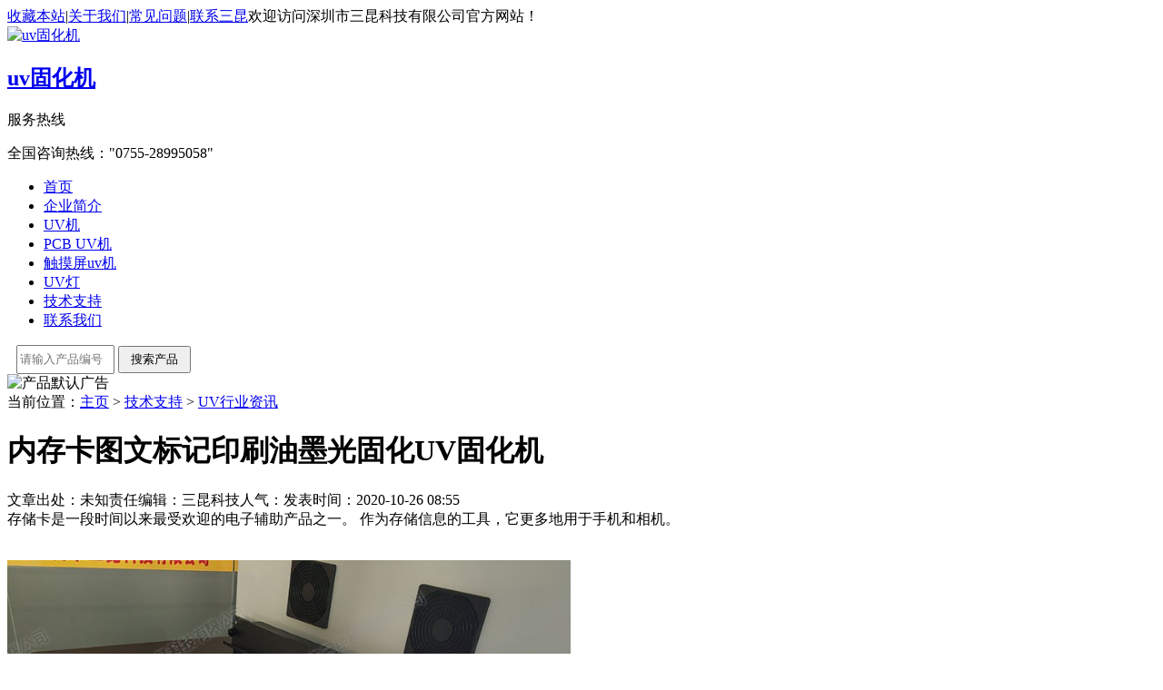

--- FILE ---
content_type: text/html
request_url: http://www.skunuv.com/sk/5403.html
body_size: 8716
content:
<!DOCTYPE html PUBLIC "-//W3C//DTD XHTML 1.0 Transitional//EN" "http://www.w3.org/TR/xhtml1/DTD/xhtml1-transitional.dtd">
<html xmlns="http://www.w3.org/1999/xhtml">
<head id="Head1">
<meta http-equiv="Content-Type" content="text/html; charset=utf-8" />
<title>内存卡图文标记印刷油墨光固化UV固化机_UV机_UV固化机_UV灯_UV光固机_UV光固化机-深圳三昆科技办事处</title>
<meta name="keywords" content="耐摩擦度,UV固化机,UV油墨涂料,印刷油墨光,内存卡" />
<meta name="description" content="存储卡是一段时间以来最受欢迎的电子辅助产品之一。 作为存储信息的工具，它更多地用于手机和相机。 需要在存储卡上打印存储信息标签，以指示存储卡的存储大小，制造商，下载速" />
<link href="/templets/qiye/Skins/Default/Common.css" rel="stylesheet" type="text/css" />
<link href="/templets/qiye/Skins/Default/Style.css" rel="stylesheet" type="text/css" />
<link href="/templets/qiye/Css/reset.css" rel="stylesheet" type="text/css" />
<link href="/templets/qiye/Css/page.css" rel="stylesheet" type="text/css" />
<script type="text/javascript" src="/templets/qiye/JS/jquery-1.8.0.min.js"></script>
</head>
<body>
<!--头部开始-->
<div class="headers">
    <div class="header">
        <div class="top">
            <div class="nav"><span><a href="javascript:addBookmark()">收藏本站</a>|<a href="/aboutus">关于我们</a>|<a href="/j">常见问题</a>|<a href="/lxwm">联系三昆</a></span>欢迎访问深圳市三昆科技有限公司官方网站！</div>
            <div class="logo"><a href="/"><img src="/templets/qiye/UploadFiles/Others/logo.png" alt="uv固化机" title="uv固化机" /><h2>uv固化机</h2></a></div>
          <div class="tel"><span>服务热线</span><p>全国咨询热线：<q>0755-28995058</q></p></div>
        </div>
        <div class="menu">
        	<ul id="menulist">
				<li><a href="/" title="首页" rel="nofollow">首页</a></li>
				      
                <li class="cur"><a href="/aboutus/" title="企业简介">企业简介</a></li>            
				      
                <li class="cur"><a href="/UVji/" title="UV机">UV机</a></li>            
				      
                <li class="cur"><a href="/guentuji/" title="PCB UV机">PCB UV机</a></li>            
				      
                <li class="cur"><a href="/1/" title="触摸屏uv机">触摸屏uv机</a></li>            
				      
                <li class="cur"><a href="/UVdengguan/" title="UV灯">UV灯</a></li>            
				      
                <li class="cur"><a href="/j/" title="技术支持">技术支持</a></li>            
				      
                <li class="cur"><a href="/lxwm/" title="联系我们">联系我们</a></li>            
				 
            </ul>
            <form action="http://www.skunuv.com/plus/search.php" method="get">
			<input style="width:100px; height:26px; margin-left:10px;" type="text" name="keyword" placeholder="请输入产品编号" />
			<input style="width:80px; height:30px;" type="submit" value="搜索产品" />
			</form>
        </div>
    </div> 
</div>
<div class="clear"></div>
<!--Content:Start-->
<div class="content">
		<div class="topadcs">
            <img src='/templets/qiye/UploadFiles/Others/20121023090433_71262.jpg' alt='产品默认广告' />
        </div>
<div class="plc2">当前位置：<a href='https://www.skunuv.com/'>主页</a> > <a href='/j/'>技术支持</a> > <a href='/sk/'>UV行业资讯</a></div>
    <div class="left2">
        <div class="left2top">
        </div>
        <div class="left2_main">
            <div class="n_info_con" id="printableview">
                <h1>内存卡图文标记印刷油墨光固化UV固化机</h1>
                <div class="info_con_tit">
                    <div class="info_con_tit">
                        <div class="n_tit">
                            <span>文章出处：未知</span><span>责任编辑：三昆科技</span><span>人气：<script src="/plus/count.php?view=yes&aid=5403&mid=1" type='text/javascript' language="javascript"></script></span><span>发表时间：2020-10-26 08:55</span>  
                        </div>
                    </div>
                </div>
                <div id="cntrBody">
                    存储卡是一段时间以来最受欢迎的电子辅助产品之一。 作为存储信息的工具，它更多地用于手机和相机。<br><br> <p><img alt="" src="/uploads/allimg/201026/1-2010260U520T8.jpg" style="width: 620px;" /></p> <br>需要在存储卡上打印存储信息标签，以指示存储卡的存储大小，制造商，下载速度和传输速度。 这些标记信息可帮助用户了解产品信息，并且易于使用。<br><b style="color:#a98175;">内存卡图文</b>标记<b style="color:#50616d;">印刷油墨光</b>固化<b style="color:#50616d;"><a href='/UVji/biaozhunUVji/' target='_blank'><u>UV固化机</u></a></b>可以改善图形标记<b style="color:#48c0a3;">耐摩擦度</b>，经常将存储卡插入移动电话或相机中并拔下，以避免打印的图形过早擦掉。<br><br> <p><img alt="" src="/uploads/allimg/201026/1-2010260U521232.jpg" style="width: 620px;" /></p> <br>油墨光固化<b style="color:#50616d;">UV固化机</b>在光下打印存储卡油墨时，可以实现快速固化。 由于<b style="color:#ae7000;">LED光固化机设备</b>的固化是光引发剂类型<b style="color:#057748;">UV油墨涂料</b>，因此固化后的存储卡的印刷标记具有高硬度的表面层，具有耐腐蚀且不易刮擦的优点。<br><br> <p><img alt="" src="/uploads/allimg/201026/1-2010260U5215D.jpg" style="width: 620px;" /></p> <br>随着用于手机机身内存的新技术的推出，存储卡逐渐退出了手机行业的舞台，可广泛用于<b style="color:#9c5333;">数码相机拍摄领域</b>。 除照相机存储卡外，在某些特殊需求下还可以使用存储卡。 由于存储卡的体积小以及对使用条件的某些要求，因此将存储卡的使用转移到了高要求的渠道。 这就需要提高存储卡的制造劳动以满足用户的使用条件和使用环境。<br><br> <p><img alt="" src="/uploads/allimg/201026/1-2010260U521b7.jpg" style="width: 620px;" /></p>
                    <p style="padding:5px; text-align:center; background-color:#99CC33;">本文章由三昆<b><a href='/sk/5403.html'>UV固化机</a></b>厂家整理原创，转载请注明出处：<b><a href="http://www.skunuv.com/sk/5403.html" target="_blank" title="/sk/5403.html">http://www.skunuv.com/sk/5403.html</a></b></p>
                </div>
                <div class="apage" id="showfenye">
                    <!--资讯分页:start-->
                    <script type="text/javascript">
                    var pagecont=1;
                    if(pagecont >= 2)
                    {
                    var ss = new Cls_jsPage(1, 1, 5, "ss");
                    ss.setPageSE("jieliudiaosuhuiludes_", ".html");
                    ss.setPageInput("Page");
                    ss.setUrl("");
                    ss.setPageFrist("<a class='ob'>首页</a>", "首页");
                    ss.setPagePrev("<a class='ob'>上一页</a>", "上一页");
                    ss.setPageNext("<a class='ob'>下一页</a>", "下一页");
                    ss.setPageLast("<a class='ob'>尾页</a>", "尾页");
                    ss.setPageText("{$PageNum}", "{$PageNum}");
                    ss.setPageTextF("{$PageTextF}", "{$PageTextF}");
                    ss.setPageSelect("{$PageNum}", "{$PageNum}");
                    ss.setPageCss("o", "", "");
                    ss.setHtml("<div class='o'>{$PageFrist}{$PagePrev}{$PageText}{$PageNext}{$PageLast}</div>");
                    ss.Write();
                    }
                    else
                    {
                        document.getElementById("showfenye").style.display="none";
                    }
                    </script>
                    <!--资讯分页:end-->
                </div>
                <div class="gduo">
                    上一篇：<a href='/sk/5399.html'>看一下[UVLED应用案例]，您将知道如何购买UVLED面光源！</a>   |  下一篇：<a href='/sk/5410.html'>[工匠精神]创建UVLED光固化设备的不朽品牌</a> 
				</div>
            </div>
            <div class="info_key">
                <span>此文TAG标签：</span><a href="/tags.php?/UV%E5%9B%BA%E5%8C%96%E6%9C%BA/">UV固化机</a><a href="/tags.php?/%E8%80%90%E6%91%A9%E6%93%A6%E5%BA%A6/">耐摩擦度</a><a href="/tags.php?/UV%E6%B2%B9%E5%A2%A8%E6%B6%82%E6%96%99/">UV油墨涂料</a><a href="/tags.php?/%E5%8D%B0%E5%88%B7%E6%B2%B9%E5%A2%A8%E5%85%89/">印刷油墨光</a><a href="/tags.php?/%E5%86%85%E5%AD%98%E5%8D%A1%E5%9B%BE%E6%96%87/">内存卡图文</a>
            </div>
            <div class="n_info_con2">
                <h4 class="t04">相关资讯</h4>
                <div class="info_b">
                  <ul class="p_list_ul">
					<li><a target='_blank' href='/sk/5390.html' title='[应用领域]UVLED的10大产业'>[应用领域]UVLED的10大产业</a></li>
<li><a target='_blank' href='/sk/6123.html' title='uv光固化阻焊油用紫外线固化机照多久?'>uv光固化阻焊油用紫外线固化机照多久?</a></li>
<li><a target='_blank' href='/sk/6012.html' title='【UV固化机】三昆科技提醒您购买后不能忘记这三点UVLED固化机'>【UV固化机】三昆科技提醒您购买后不能忘记这三点UVLED固化机</a></li>
<li><a target='_blank' href='/sk/3300.html' title='耐磨实验机介绍用途'>耐磨实验机介绍用途</a></li>
<li><a target='_blank' href='/sk/6111.html' title='uv固化机按需定制，不能忽视的问题！'>uv固化机按需定制，不能忽视的问题！</a></li>
<li><a target='_blank' href='/sk/5841.html' title='三昆科技（深圳）有限公司官方网站'>三昆科技（深圳）有限公司官方网站</a></li>
<li><a target='_blank' href='/sk/5012.html' title='选择背光键盘UV胶水固化机'>选择背光键盘UV胶水固化机</a></li>
<li><a target='_blank' href='/sk/6061.html' title='【微电子应用】简述UVLED固化在微电子行业中的应用'>【微电子应用】简述UVLED固化在微电子行业中的应用</a></li>
<li><a target='_blank' href='/sk/5877.html' title='为什么电脑柔性软板三防漆用于固化UVLED光固化机更换水银灯'>为什么电脑柔性软板三防漆用于固化UVLED光固化机更换水银灯</a></li>
<li><a target='_blank' href='/sk/5173.html' title='【UV胶固化】电子元器件UV胶水固化UVLED光固化设备'>【UV胶固化】电子元器件UV胶水固化UVLED光固化设备</a></li>

                    </ul>
				<div class="clear"></div>
                </div>
                <div class="clear">
                </div>
            </div>
             <div class="n_info_tjcp">
                <h4 class="t04">推荐产品</h4>
 <dl><dt><a title='低温型UV设备 电子产品 触' target="_blank" href='/UVji/diwenxingUVguangguhuaji/33.html'><img src='/uploads/allimg/111126/1_112611314V050.jpg' border='0' width='120' height='120' alt='低温型UV设备 电子产品 触摸屏专用SK-205-400'></a></dt><dd><a title='低温型UV设备 电子产品 触' target="_blank" href='/UVji/diwenxingUVguangguhuaji/33.html'>低温型UV设备 电子产品 触</a></dd></dl>
<dl><dt><a title='UV喷涂流水线UV机IR+UV机一' target="_blank" href='/UVji/IRsuidaolu_UVkaoxiang/73.html'><img src='/uploads/allimg/111115/1_1115104424FD.jpg' border='0' width='120' height='120' alt='UV喷涂流水线UV机IR+UV机一体SK-506/IR310-800'></a></dt><dd><a title='UV喷涂流水线UV机IR+UV机一' target="_blank" href='/UVji/IRsuidaolu_UVkaoxiang/73.html'>UV喷涂流水线UV机IR+UV机一</a></dd></dl>
<dl><dt><a title='桌面式UV机 台式UV光固化机' target="_blank" href='/UVji/changguiUVshebei/31.html'><img src='/uploads/allimg/111126/1_11261043335M8.jpg' border='0' width='120' height='120' alt='桌面式UV机 台式UV光固化机SK-102-300'></a></dt><dd><a title='桌面式UV机 台式UV光固化机' target="_blank" href='/UVji/changguiUVshebei/31.html'>桌面式UV机 台式UV光固化机</a></dd></dl>
<dl><dt><a title='LCD液晶显示屏封口UV胶固化' target="_blank" href='/UVji/changguiUVshebei/163.html'><img src='/uploads/allimg/111206/1_12061A11c2R.jpg' border='0' width='120' height='120' alt='LCD液晶显示屏封口UV胶固化UV光固机 SK-206-800'></a></dt><dd><a title='LCD液晶显示屏封口UV胶固化' target="_blank" href='/UVji/changguiUVshebei/163.html'>LCD液晶显示屏封口UV胶固化</a></dd></dl>

            </div>
        </div>
        <div class="left2bot">
        </div>
    </div>
    <div class="right2">
        <div class="right2top">
        </div>
        <div class="right2_main">
            <h4 class="t03"><a href="/uvj">推荐文章</a></h4>
            <ul class="n_rt_ul">
			<li><a href='/UVj/6119.html' target='_blank' title="led灯条胶水uv固化机(uv led固化灯)">led灯条胶水uv固化机(uv led固化灯)</a></li>
<li><a href='/UVj/6115.html' target='_blank' title="低温uv固化机多少钱一台与传统固化设备的比较">低温uv固化机多少钱一台与传统固化设备的比较</a></li>
<li><a href='/UVj/6114.html' target='_blank' title="陶瓷UV漆光固化机在陶瓷瓷砖行业的应用优势">陶瓷UV漆光固化机在陶瓷瓷砖行业的应用优势</a></li>
<li><a href='/UVj/6110.html' target='_blank' title="台式uv固化机哪家好，怎样辨别真实厂家？">台式uv固化机哪家好，怎样辨别真实厂家？</a></li>
<li><a href='/UVj/6107.html' target='_blank' title="从uv机固化灯改UVled固化灯，全新的光明时代来临了">从uv机固化灯改UVled固化灯，全新的光明时代来临了</a></li>
<li><a href='/UVj/6105.html' target='_blank' title="自动硅胶改质uv机怎么用?">自动硅胶改质uv机怎么用?</a></li>
<li><a href='/UVj/6106.html' target='_blank' title="自动硅胶改质uv机怎么用?">自动硅胶改质uv机怎么用?</a></li>
<li><a href='/UVj/6104.html' target='_blank' title="[胶水强度]哪些因素会影响UV胶水强度？">[胶水强度]哪些因素会影响UV胶水强度？</a></li>
<li><a href='/UVj/6098.html' target='_blank' title="【固化设备的选择】如何选择UV固化箱和UV固化炉？">【固化设备的选择】如何选择UV固化箱和UV固化炉？</a></li>
<li><a href='/UVj/6096.html' target='_blank' title="【丝网印刷应用】UVLED固化机在丝网印刷中的主要应用">【丝网印刷应用】UVLED固化机在丝网印刷中的主要应用</a></li>
<li><a href='/UVj/6090.html' target='_blank' title="【散热】三昆科技UV固化机散热问题及方法">【散热】三昆科技UV固化机散热问题及方法</a></li>
<li><a href='/UVj/6083.html' target='_blank' title="〔UV固化设备〕UVLED固化设备取代汞灯的三个原因">〔UV固化设备〕UVLED固化设备取代汞灯的三个原因</a></li>
<li><a href='/UVj/6077.html' target='_blank' title="[紫外线固化]因为紫外线胶水离我们的生活如此之近">[紫外线固化]因为紫外线胶水离我们的生活如此之近</a></li>
<li><a href='/UVj/6076.html' target='_blank' title="【UVLED水冷设备】水冷设备光源的使用是为了使设备更好地散热">【UVLED水冷设备】水冷设备光源的使用是为了使设备更好地散热</a></li>
<li><a href='/UVj/6075.html' target='_blank' title="【UVLED固化】哪些UVLED涂层可以通过UVLED固化机进行固化">【UVLED固化】哪些UVLED涂层可以通过UVLED固化机进行固化</a></li>
<li><a href='/UVj/6062.html' target='_blank' title="【UV胶水固化】如何确定UV胶水是否完全固化？三昆科技告诉你">【UV胶水固化】如何确定UV胶水是否完全固化？三昆科技告诉你</a></li>
<li><a href='/UVj/6058.html' target='_blank' title="[涂胶指南]UV胶水固化机厂家TalkingUV胶水手机指纹识别模块中的胶点">[涂胶指南]UV胶水固化机厂家TalkingUV胶水手机指纹识别模块中的胶点</a></li>
<li><a href='/UVj/6056.html' target='_blank' title="[固化问题]固化后UV胶水变白是什么原因？ 是胶水问题还是UVLED固化机的原因？">[固化问题]固化后UV胶水变白是什么原因？ 是胶水问题还是UVLED固化机的原因？</a></li>
<li><a href='/UVj/6052.html' target='_blank' title="[UVLED定制]螺孔UV胶水固化选择三昆科技UVLED固化传动系统。
">[UVLED定制]螺孔UV胶水固化选择三昆科技UVLED固化传动系统。
</a></li>
<li><a href='/UVj/6050.html' target='_blank' title="[UV胶固化]光学镜片UV胶固化选择UVLED固化机还是汞灯？ 看看三昆科技怎么说">[UV胶固化]光学镜片UV胶固化选择UVLED固化机还是汞灯？ 看看三昆科技怎么说</a></li>
<li><a href='/UVj/6044.html' target='_blank' title="【小知识】UVLED固化机厂家三昆科技告诉你UV能量计和UV强度测量的区别">【小知识】UVLED固化机厂家三昆科技告诉你UV能量计和UV强度测量的区别</a></li>
<li><a href='/UVj/6042.html' target='_blank' title="【UVLED封装】三昆科技讲座UVLED固化机两种包装材料对比">【UVLED封装】三昆科技讲座UVLED固化机两种包装材料对比</a></li>
<li><a href='/UVj/6041.html' target='_blank' title="【UVLED】为什么UV胶水固化后会脱胶？UV胶水固化机厂家告诉你">【UVLED】为什么UV胶水固化后会脱胶？UV胶水固化机厂家告诉你</a></li>
<li><a href='/UVj/6039.html' target='_blank' title="【UVLED工艺】想知道如何使用UVLED固化机进行光盘保护层处理？ 三昆科技告诉你">【UVLED工艺】想知道如何使用UVLED固化机进行光盘保护层处理？ 三昆科技告诉你</a></li>
<li><a href='/UVj/6037.html' target='_blank' title="【干货分享】UVLED固化机厂家三昆科技分享UVLED固化机常用术语和单位">【干货分享】UVLED固化机厂家三昆科技分享UVLED固化机常用术语和单位</a></li>
<li><a href='/UVj/6034.html' target='_blank' title="【UV油漆固化】手持使用三昆科技吗UV油漆固化UVLED固化机">【UV油漆固化】手持使用三昆科技吗UV油漆固化UVLED固化机</a></li>
 		
            </ul>
            <h4 class="t03"><a href="/zwx">最新资讯文章</a></h4>
            <ul class="n_rt_ul" id="cntrLastArticle">
			<li><a href='/zwx/6122.html' target='_blank' title="uv丝印油墨用阳光固化可以吗?">uv丝印油墨用阳光固化可以吗?</a></li>
<li><a href='/zwx/6101.html' target='_blank' title="[光强度测试仪]紫外线能量计和紫外线强度计有什么区别？">[光强度测试仪]紫外线能量计和紫外线强度计有什么区别？</a></li>
<li><a href='/zwx/6092.html' target='_blank' title="【UV固化机】三昆科技带您了解UV油墨固化的原理和优势">【UV固化机】三昆科技带您了解UV油墨固化的原理和优势</a></li>
<li><a href='/zwx/6085.html' target='_blank' title="〔UVLED面光源〕三昆科技教您如何选择UVLED面源固化机">〔UVLED面光源〕三昆科技教您如何选择UVLED面源固化机</a></li>
<li><a href='/zwx/6079.html' target='_blank' title="【油墨固化】凹入式技术UVLED固化机可以将UV油墨固化一半">【油墨固化】凹入式技术UVLED固化机可以将UV油墨固化一半</a></li>
<li><a href='/zwx/6057.html' target='_blank' title="[光固化]UVLED固化机厂家三昆科技解析UV固化技术特点">[光固化]UVLED固化机厂家三昆科技解析UV固化技术特点</a></li>
<li><a href='/zwx/6025.html' target='_blank' title="[胶水指南]UV胶水固化机厂家TalkingUV胶水手机指纹识别模块中的胶">[胶水指南]UV胶水固化机厂家TalkingUV胶水手机指纹识别模块中的胶</a></li>
<li><a href='/zwx/6011.html' target='_blank' title="【固化问题】固化后UV胶水变白是什么原因？ 是胶水问题还是">【固化问题】固化后UV胶水变白是什么原因？ 是胶水问题还是</a></li>
<li><a href='/zwx/6008.html' target='_blank' title="【疗效】UVLED固化效果好坏 哪些因素决定？ 三昆科技告诉你">【疗效】UVLED固化效果好坏 哪些因素决定？ 三昆科技告诉你</a></li>
<li><a href='/zwx/6003.html' target='_blank' title="【UVLED】机密UVLED固化机用于固化电子零件的UV胶时增加反射器的">【UVLED】机密UVLED固化机用于固化电子零件的UV胶时增加反射器的</a></li>
<li><a href='/zwx/5998.html' target='_blank' title="[UV固化问题]三昆简要介绍了影响UVLED固化机深层固化的因素">[UV固化问题]三昆简要介绍了影响UVLED固化机深层固化的因素</a></li>
<li><a href='/zwx/5993.html' target='_blank' title="【混合波段UVLED固化机】三昆混波段UVLED固化机轻松解决固化问题">【混合波段UVLED固化机】三昆混波段UVLED固化机轻松解决固化问题</a></li>
<li><a href='/zwx/5986.html' target='_blank' title="UV胶水UV固化三个问题和答案">UV胶水UV固化三个问题和答案</a></li>
<li><a href='/zwx/5983.html' target='_blank' title="uvled线光源和UV固化设备">uvled线光源和UV固化设备</a></li>
<li><a href='/zwx/5977.html' target='_blank' title="什么因素决定uvled光源照射强度？">什么因素决定uvled光源照射强度？</a></li>
<li><a href='/zwx/5975.html' target='_blank' title="uv固化机与喷墨干燥的关系">uv固化机与喷墨干燥的关系</a></li>
<li><a href='/zwx/5969.html' target='_blank' title="uv光固化机">uv光固化机</a></li>
<li><a href='/zwx/5948.html' target='_blank' title="紫外led固化箱电源和可用区域">紫外led固化箱电源和可用区域</a></li>
<li><a href='/zwx/5938.html' target='_blank' title="uvled光固化设备导体与半导体的关系">uvled光固化设备导体与半导体的关系</a></li>
<li><a href='/zwx/5933.html' target='_blank' title="uv固化设备灯珠uvled固化箱">uv固化设备灯珠uvled固化箱</a></li>
<li><a href='/zwx/5915.html' target='_blank' title="UV能量计（照度计）它在固化中起什么作用">UV能量计（照度计）它在固化中起什么作用</a></li>
<li><a href='/zwx/5907.html' target='_blank' title="用于医疗行业的产品UVLED点光源固化胶">用于医疗行业的产品UVLED点光源固化胶</a></li>
<li><a href='/zwx/5903.html' target='_blank' title="流水线生产用什么UV光固化设备良UVLED隧道式流水线固化机">流水线生产用什么UV光固化设备良UVLED隧道式流水线固化机</a></li>
<li><a href='/zwx/5898.html' target='_blank' title="什么是荧光渗透检查">什么是荧光渗透检查</a></li>
<li><a href='/zwx/5891.html' target='_blank' title="UVLED美容">UVLED美容</a></li>
<li><a href='/zwx/5871.html' target='_blank' title="中小企业可以接受哪种UV固化固化剂？UVLED光源">中小企业可以接受哪种UV固化固化剂？UVLED光源</a></li>
 
            </ul>
        </div>
        <div class="right2bot">
        </div>
    </div>
    <div class="clear">
    </div>
</div>
<!--content:end-->
<!-- footer:start --> 
<div class="footers">
    <div class="footer">
    	<div class="foot_logo"><a href="#"><img src="/templets/qiye/Skins/Default/Img/Common/foot_logo.png" alt="三昆科技" /></a></div>
        <div class="bos03">
        	<div class="foot_menu"><a href="/aboutus" title="关于三昆" target="_blank">关于三昆</a>|<a href="/uvji" title="UV机产品" target="_blank">UV机产品</a>|<a href="/j" title="技术支持" target="_blank">技术支持</a>|<a href="/UVdengguan" title="UV灯管" target="_blank">UV灯管</a>|<a href=" /lxwm" title="联系三昆" target="_blank">联系三昆</a>|<a href="/sitemap.xml" title="网站地图" target="_blank">网站地图</a></div>
<div class="wenz1">深圳市三昆科技有限公司  版权所有 <a href="https://beian.miit.gov.cn" title="粤ICP备17093796号-5" rel="nofollow" target="_blank">粤ICP备17093796号</a><br />
1.业务订购：李炳基:13823369867  2.业务售后：黄朝阳:13510246266 <br />
产品订购：0755-28995058   传真：0755-89648039   邮箱：xhuv2006@163.com<br />
厂址：广东省深圳市龙岗区宝龙街道同乐社区大坑路2-13号</div>
      </div>       
    <div class="clear"></div>
    </div>
</div>
<!-- 在线客服代码 开始 -->
<script type="text/javascript" src="/templets/qiye/JS/jQueryFixedPlugins.js"></script>
<script type="text/javascript"> 
$(function() { 
	$("#scrollsidebar").fix({
		float : 'right',	//default.left or right
		minStatue : false,
		skin : 'blue',	//default.gray or blue
		durationTime : 500
	});
});
</script> 
<div class="scrollsidebar" id="scrollsidebar">
    <div class="side_content">
        <div class="side_list">
            <div class="side_title"><a title="隐藏" class="close_btn"><span>关闭</span></a></div>
            <div class="side_center">
		<div style="border-bottom:1px solid #ddd;">
			<img src="/templets/qiye/images/kefuimage.jpg" alt="在线客服" width="159" />
		</div>
		<div class="other">
		<p><span style="color:#0c8918">主营:UV机,LEDUV机,UV固化机,UVLED光固化机,UV烤箱,UV灯管,IR隧道炉,UV配件</span></p>
		</div>
                <div class="custom_service">
                    <a title="点击这里给我发消息" href="http://wpa.qq.com/msgrd?v=3&uin=1753480168&menu=yes" target="_blank" rel="nofollow"><img src="/uploads/allimg/170909/1-1FZ914042L91.gif" alt="李炳基"></a> 李炳基:<span class="maskedlayer">13823369867</span>
                    <!--<a title="点击这里给我发消息" href="http://wpa.qq.com/msgrd?v=3&uin=2851085006&menu=yes" target="_blank" rel="nofollow"><img src="/uploads/allimg/170909/1-1FZ914042L91.gif" alt="蒋巧媞"></a> 蒋巧媞:18123855293-->
                    <a title="点击这里给我发消息" href="http://wpa.qq.com/msgrd?v=3&uin=289604232&menu=yes" target="_blank" rel="nofollow"><img src="/uploads/allimg/170909/1-1FZ914042L91.gif" alt="黄朝阳"></a> 黄朝阳:<span style="color:red;">13510246266</span>
                    <a title="点击这里给我发消息" href="http://wpa.qq.com/msgrd?v=3&uin=289604232&menu=yes" target="_blank" rel="nofollow"><img src="/uploads/allimg/170909/1-1FZ914042L91.gif" alt="黄永贵"></a> 黄永贵:13913507139
                </div>               
                <div class="other">
					座机:0755-28995058<br />
					传真:0755-89648039
                </div>
                <div class="msgserver">
                    <a href="/lxwm/" rel="nofollow" title="产品订购方式">产品订购方式</a>
                </div>
            </div>
            <div class="side_bottom"></div>
        </div>
    </div>
    <div class="show_btn"><span>在线客服</span></div>
</div>
<!-- 在线客服代码 结束 -->
<!--百度内容自动推送代码：start-->
<script>
(function(){
    var bp = document.createElement('script');
    var curProtocol = window.location.protocol.split(':')[0];
    if (curProtocol === 'https') {
        bp.src = 'https://zz.bdstatic.com/linksubmit/push.js';        
    }
    else {
        bp.src = 'http://push.zhanzhang.baidu.com/push.js';
    }
    var s = document.getElementsByTagName("script")[0];
    s.parentNode.insertBefore(bp, s);
})();
</script>
<!--360搜索引擎内容自动推送代码：start-->
<script>
(function(){
   var src = (document.location.protocol == "http:") ? "http://js.passport.qihucdn.com/11.0.1.js?7c13a94fb369bd2c4c62ced0a8b50c69":"https://jspassport.ssl.qhimg.com/11.0.1.js?7c13a94fb369bd2c4c62ced0a8b50c69";
   document.write('<script src="' + src + '" id="sozz"><\/script>');
})();
</script>
<!--百度统计代码：start-->
<script>
var _hmt = _hmt || [];
(function() {
  var hm = document.createElement("script");
  hm.src = "https://hm.baidu.com/hm.js?4261954db7a3767722d017c09fe6446c";
  var s = document.getElementsByTagName("script")[0]; 
  s.parentNode.insertBefore(hm, s);
})();
</script>
<!-- footer:end -->
<!-- 在线沟通代码 -->
<script>
var _hmt = _hmt || [];
(function() {
  var hm = document.createElement("script");
  hm.src = "https://hm.baidu.com/hm.js?bdb9441f955b39d1eb585bd014b9f473";
  var s = document.getElementsByTagName("script")[0]; 
  s.parentNode.insertBefore(hm, s);
})();
</script>
</body>
</html>